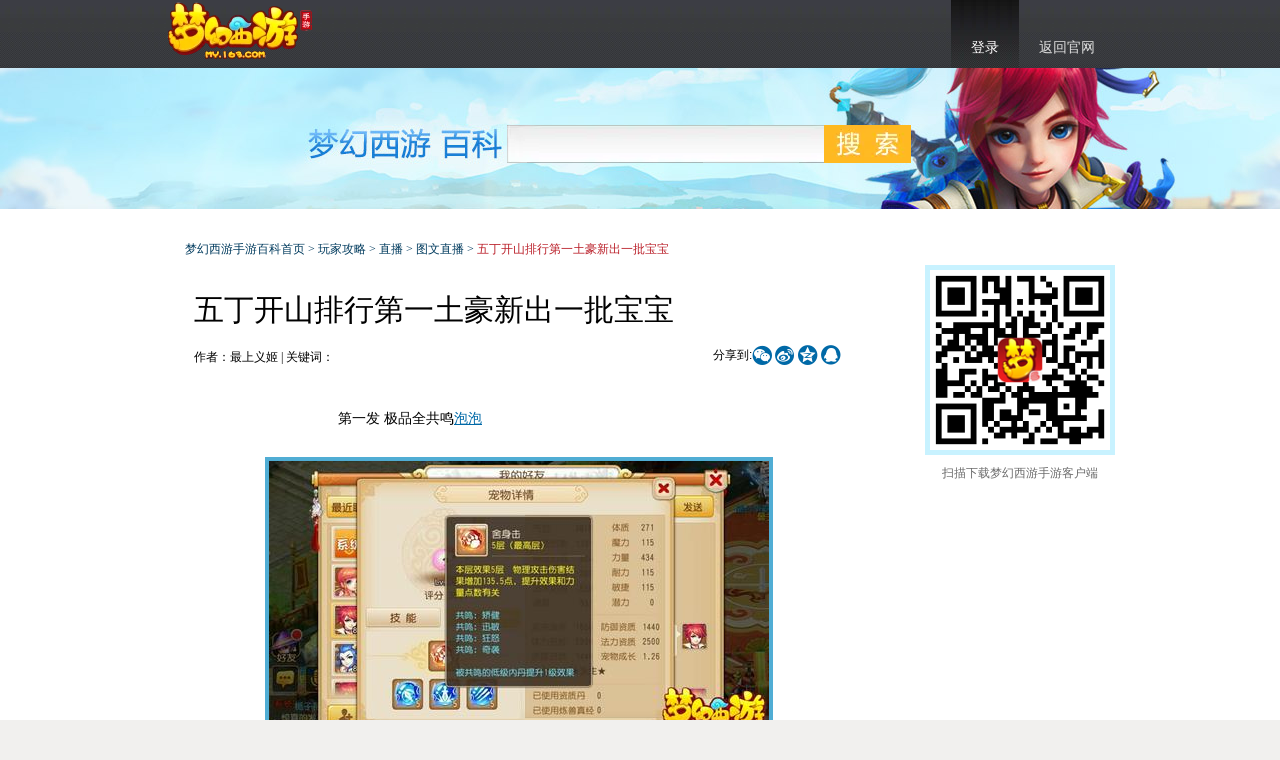

--- FILE ---
content_type: text/html
request_url: https://my.baike.163.com/gonglue/3478.html
body_size: 4961
content:
<!DOCTYPE html>
<html>
<head>
<meta charset="utf-8" />
<title>梦幻西游手游五丁开山排行第一土豪新出一批宝宝_图文直播_梦幻西游手游游戏百科</title>
<meta name="keywords" content="" >
<meta name="description" content="                                     第一发 极品全共鸣泡泡 第二发 成品死亡书生 第三发 满法资变异雨师 第四发 成品死亡凤凰 第五发  神器8技能法蛟龙 爆法爆" >
<meta name="author" content="网易，NetEase Inc." />
<meta name="copyright" content="网易，NetEase Inc." />
<meta name="pmid" content="272095" />
<meta name="editor" content="handsome_horse_haha,daisy,laotou,SX_E" />
<meta name="designer" content="yoyo" />
<meta name="front-end technicist" content="Django,PT" />
<meta name="viewport" content="width=device-width,initial-scale=1.0,maximum-scale=1.0,user-scalable=no" />
<meta name="applicable-device" content="pc,mobile">
<meta name="baidu-site-verification" content="6V86wMgAvi" />




<!--[if lte IE 8]>
<script charset="gb2312" src="https://baike.res.netease.com/global/js/html5.js"></script>
<![endif]-->
<!-- jquery mix NIE (最新版本）-->
<script charset="gb2312" src="https://nie.res.netease.com/comm/js/jquery(mixNIE).1.11.js"></script>
<script charset="gb2312" src="https://baike.res.netease.com/global/js/common.js"></script>
<script type="text/javascript" src="https://baike.res.netease.com/global/autours/autours_min.js"></script>
<script type="text/javascript" src="/js/jquery.autocomplete-min.js"></script>
<script type="text/javascript" src="/js/aho-corasick.js"></script>
<script type="text/javascript" charset="utf-8" src="/js/utils.js?_=201510301052"></script>



<script type="text/javascript">

var config = {
    mark_api: '/app/center/bookmark/mark',
    remove_bookmark_api: '/app/center/bookmark/remove',
    help_api: '/app/center/helpful/help',
    get_related_api: '/app/query_related_article',
    article_api: '/app/article/',
    editable_topiclists_api: '/app/article/editable-topiclists',
    exkw_api: '/app/article/keyword-extract',
    userinfo_api: '/app/userinfo',
    title_autocomplete_opt: {
        serviceUrl:'/app/title_autocomplete',
        minChars:2,
        maxHeight:400,
        width:400,
        zIndex: 9999
    },
    login_url: 'http://my.baike.163.com/app/userinfo',
    login_rem_url: 'http://my.baike.163.com/app/userinfo-rem'
}
get_login_state();
</script>

<script type="text/javascript">
function showEditable(topiclist_id){
    $.getJSON(config.editable_topiclists_api, function(data){
        if($.inArray(topiclist_id, data.topiclists) != -1){
            $('.aEdit').show();
        }
    });
}
addLoginNotifyFunc(function(login_data){
    if(login_data.is_logined){
        showEditable(11);
    }
});
</script>





<script>
var screenWidth=window.screen.width,cssUrl;
if(/(iPhone|iPod|Android)/i.test(navigator.userAgent) || screenWidth<990){
    cssUrl=['https://baike.res.netease.com/global/css/cmt.css', 'https://baike.res.netease.com/my/css/my_mobile_ben.css'];
}else{
    
    
    cssUrl=['https://baike.res.netease.com/global/css/common.css','https://baike.res.netease.com/global/css/cmt.css', 'https://baike.res.netease.com/my/css/my_content.css'];
    
}
loadCss(cssUrl);
function loadCss(url){
    for(var i=0;i<url.length;i++){
        var cssLink=document.createElement("link");
        cssLink.type = "text/css";
        cssLink.rel="stylesheet";
        cssLink.href = url[i];
        document.getElementsByTagName("head")[0].appendChild(cssLink);
        cssLink=null;
    }
}
</script>



</head>
<body>

<div id="wrap">
<div id="wrapbg">
<div id="wrap-1">
<div id="wrap-2">

<article id="main">

<aside id="top">
<a  href="http://my.163.com" target="_blank" class="aBut aLogo">梦幻西游手游官网首页</a>

<ul class="ulLog" style="display: none;">
<li class="liLog" id="log">
<a class="current">登录</a>
</li>
<li><a target="_blank" href="http://my.163.com">返回官网</a></li>
</ul>
<ul class="ulMes" style="display: none;">
<li class="liName">
<a href="#" class="aName"><span id='nav_username'></span><span class="sIcon"></span></a>
<ul class="ulMeslist">
<li><a href="/app/center/">个人中心</a></li>

</ul>
</li>
<li><a href="/app/logout">退出</a></li>
<li><a target="_blank" href="http://my.163.com">返回官网</a></li>
</ul>
</aside>


<header>
<h1><a href="http://my.baike.163.com"></a></h1>

<aside id="search">
<form action='/app/search' method='get'>
<input type="hidden" name="enc" value="utf8">
<div class="inpTxtbg">
<input id="search_inpTxt" type="text" class="inpTxt" name='qs' value="">
</div>
<input type="submit" class="inpBut" value="搜索">
</form>
</aside>

</header>



<div class="dMain clear">

<div class="dPosition">
<a href="http://my.baike.163.com">梦幻西游手游百科首页</a>
> <a href="/gonglue/">玩家攻略</a>

    
      
> 直播
      
    

    
      
> <a href="/gonglue/index-11.html">图文直播</a>
      
    

> <span id="article_title">五丁开山排行第一土豪新出一批宝宝</span>
</div>

<div class="dLeft">

<article id="article">

<a href="/app/article/3478/editing" class="aEdit" style="display: none;">编辑全文</a>

<h1>五丁开山排行第一土豪新出一批宝宝</h1>
<aside class="aExp">

<p class="pShare0" id="share-0"></p>

<span id="article-author"></span>
<span id="update-time">最新更新：<time>2015-12-07 19:05:49</time> <br /></span>
关键词：

</aside>

<section id="snav" class="more">
<h4>目录</h4>
<nav id="nav-0">
</nav>
</section>

<article id="articles">

<p> &nbsp; &nbsp; &nbsp; &nbsp; &nbsp; &nbsp; &nbsp; &nbsp; &nbsp; &nbsp; &nbsp; &nbsp; &nbsp; &nbsp; &nbsp; &nbsp; &nbsp; &nbsp; 第一发 极品全共鸣泡泡</p><p style="text-align:center"><span _float="none" image_id="10154" class=" image"></span></p><p style="text-align:center">第二发 成品死亡书生</p><p style="text-align:center"><span _float="none" image_id="10155" class=" image"></span></p><p style="text-align:center">第三发 满法资变异雨师</p><p style="text-align:center"><span _float="none" image_id="10156" class=" image"></span></p><p style="text-align:center">第四发 成品死亡凤凰</p><p style="text-align:center"><span _float="none" image_id="10157" class=" image"></span></p><p style="text-align:center">第五发 &nbsp;神器8技能法蛟龙 爆法爆成长<span _float="none" image_id="10158" class=" image"></span></p><p><br /></p>


<p class="pShare1" id="share-1"></p>

</article>


<section class="sContent sContent_1">
<h2 id="a"><strong>相关资料</strong></h2>
<ul id='related_ziliao' class="ulTextlist0 clear">
</ul>
</section>


<section class="sContent sContent_2">
<h2 id="a"><strong>推荐攻略</strong></h2>
<ul id='related_gonglue' class="ulTextlist0 clear">
</ul>
</section>


<section class="sContent clear">
<p class="pVote">

<a class="aVote aVote_0" href="javascript:help(3478);" id="collection1">
<span id="help_count"></span> 人
</a>

<a class="aVote aVote_1" href="javascript:mark(3478);" id="collection2">
<span id="mark_count"></span> 人
</a>
<span class="sSuc" id="success" style="display:none;">
<a class="aBut aClose" onClick="$('#success').hide()">关闭</a>
<em>文章收藏成功！详情请进入个人中心中“<a href="#" target="_blank">我的收藏</a>”中查看</em>
<em class="em_1"><a href="/app/center/bookmark/" target="_blank">查看我的收藏>></a></em>
</span>
</p>
</section>

<section class="sContent">
<h2 id="a">
<strong>文章配图图集</strong>

</h2>
<ul class="ulPiclist0">

    
        
<li>
<span class="sImg"><a href="album-3478-1.html" target="_blank"><img src="https://c.cotton.netease.com/buckets/1HPLIZ/files/H9reZNp2LXF"></a></span>
<span class="sTitle"><a href="album-3478-1.html" target="_blank">词条图册（共5张）</a></span>
</li>
        
    
        
    
        
    
        
    
        
    

</ul>
</section>





</article>

</div>


<div class="dRight">










</div>

<script>

var resources = {"default_album_id": 1, "albums": [{"images": [{"url": "https://c.cotton.netease.com/buckets/1HPLIZ/files/G3K1JiOzkVo", "thumbnail_url": "https://c.cotton.netease.com/buckets/1HPLIZ/files/H9reZNp2LXF", "id": 10154, "description": ""}, {"url": "https://c.cotton.netease.com/buckets/1HPLIZ/files/C9U7tQemVx8", "thumbnail_url": "https://c.cotton.netease.com/buckets/1HPLIZ/files/31PBtiqUuIi", "id": 10155, "description": ""}, {"url": "https://c.cotton.netease.com/buckets/1HPLIZ/files/FeL6u6HkPIm", "thumbnail_url": "https://c.cotton.netease.com/buckets/1HPLIZ/files/KTSf2TvGNX5", "id": 10156, "description": ""}, {"url": "https://c.cotton.netease.com/buckets/1HPLIZ/files/9NvwQq08AvZ", "thumbnail_url": "https://c.cotton.netease.com/buckets/1HPLIZ/files/7Q6HUIaC9p0", "id": 10157, "description": ""}, {"url": "https://c.cotton.netease.com/buckets/1HPLIZ/files/8YwYWZSyWUm", "thumbnail_url": "https://c.cotton.netease.com/buckets/1HPLIZ/files/rLv6GR7hUA", "id": 10158, "description": ""}], "cover": 10154, "id": 1, "description": null}]};

</script>
<script type="text/javascript" charset="utf-8" src="/editor/load_resources.js"></script>
<script type="text/javascript">
$(function(){
    imglist(".dImglist");
    piclistimg(".ulPiclist0 img");
    $('.aSearchKeyword').each(function(){
        var qs = encodeURIComponent($(this).text());
        $(this).attr('href', '/app/search?enc=utf8&qs=' + qs);
    });
    
    get_author(3478);
    
    
    $.getJSON('/app/center/bookmark/marked?article_id=3478',
        function(data){
            show_mark(data);
        }
    );
    $.getJSON('/app/center/helpful/helped?article_id=3478',
        function(data){
            show_help(data);
        }
    );
    get_related(3478, 1, "#related_ziliao");
    get_related(3478, 2, "#related_gonglue");
    
});
</script>

<script>
// title auto link
$(function(){
    $.getJSON('/js/title_url.json', function(data){
        delete data['五丁开山排行第一土豪新出一批宝宝'];
        addInternalLinks($('article p,article td'), data);
    });
});
</script>



</article>

</div>
</div>
</div>
</div>

<!-- NIE 底部版权 Start -->
<footer id="NIE-copyRight"></footer>
<!-- NIE 底部版权 End --> 


<!--邮箱登录框-->
<div class="ulLoglist" id="loglist">
    <a class="aBut aClose" onClick="$('#loglist').hide()">关闭</a>
    <div id="logbox"></div>
</div>

<!--激活百科-->
<ul class="ulLoglist popup" id="loglist-3" style="display:none;">
<form action="/app/center/username" method="post">
<a class="aBut aClose" onClick="popClose('loglist-3')">关闭</a>
<li class="ulTitle">激活百科</li>
<li class="li_3">你必须有一个“笔名”才能编辑或发布文章哦</li>
<li class="li_4"><span class="f14">昵称：</span><input type="text" class="inpTxt" value="第一次编稿，请输入您的昵称" name="user_name"></li>
<li class="li_6"><input type="submit" class="inpBut inpBut_2" value="确 定"></li>
</form>
</ul>

<ul class="ulLoglist popup" id="Tips" style="display:none;">
<a class="aBut aClose" onClick="popClose('Tips')">关闭</a>
<li class="li_3"></li>
<li class="li_4"><input type="submit" class="inpBut inpBut_2" value="确 定" onClick="popClose('Tips')"></li>
</ul>

<script type="text/javascript">
$(function(){
    $("#loglist").css({"width":"262px","padding":"10px"})
    $("#logbox").css({"width":"262px","height":"199px"})
    nie.define('Common',function() {
        var Login = nie.require("nie.util.login2");
        Login.fn.isLogin(function (flag) {
            var log = Login.create({
                holder: '#logbox',                                 // 组件容器，请使用 id 作为选择器。【必填】
                success: function (params) {                           // 登陆成功后回调。返回用户名和实际urs作参数的对象。【选填】
                    $(".ulLog,#loglist").hide();
                    $(".ulMes").show();
                    $.ajax({
                        url:config.userinfo_api,
                        type:'get',
                        dataType: "json",
                        success:function(data){
                            if(data.user_name && data.user_name != ""){
                                $("#nav_username").text(data.user_name);
                            }
                            else {
                                $("#nav_username").text(data.ursname);
                            }
                        },
                        error:function(err){
                            $("#nav_username").text(Login.fn.getUserName());
                        }
                    });
                }
            });
        });
    });
    config.title_autocomplete_opt.onSelect =  function(value, data){
        $($('#search_inpTxt').parent()).submit();
    };
    config.title_autocomplete_opt.width = $('#search_inpTxt').width();
    var ac = $('#search_inpTxt').autocomplete(config.title_autocomplete_opt);
});
</script>
<style>
.autocomplete-w1 { position: absolute; top: 0px; left: 0px; margin: 6px 0 0 6px; /* IE6 fix: */ _background: none; _margin: 1px 0 0 0; }
.autocomplete { border: 1px solid #999; background: #FFF; cursor: default; text-align: left; max-height: 350px; overflow: auto; margin: -6px 6px 6px -6px; /* IE6 specific: */ _height: 350px; _margin: 0; _overflow-x: hidden; }
.autocomplete div { padding: 5px 10px; white-space: nowrap; overflow: hidden; }
.autocomplete strong { font-weight: normal; color: #3399FF; }
.autocomplete .selected { background: #c9e6ed; }
</style>



<script type="text/javascript" src="https://baike.res.netease.com/my/js/my_common.js"></script>

</body>
</html>

--- FILE ---
content_type: text/css
request_url: https://nie.res.netease.com/comm/js/nie/util/share/css/share.v5_f45881c.css
body_size: 1345
content:
@font-face{font-family:iconfont2;src:url(https://nie.res.netease.com/comm/js/nie/util/share/css/iconfont2_1b618b0.eot?-l7hz8t);src:url(https://nie.res.netease.com/comm/js/nie/util/share/css/iconfont2_1b618b0.eot?#iefix-l7hz8t) format('embedded-opentype'),url(https://nie.res.netease.com/comm/js/nie/util/share/css/iconfont2_f6f071d.ttf?-l7hz8t) format('truetype'),url(https://nie.res.netease.com/comm/js/nie/util/share/css/iconfont2_80a8263.woff?-l7hz8t) format('woff'),url(https://nie.res.netease.com/comm/js/nie/util/share/css/iconfont2_d00f096.svg?-l7hz8t#icomoon) format('svg');font-weight:400;font-style:normal}.iconfont{font-family:iconfont2!important;font-size:16px;font-style:normal;-webkit-font-smoothing:antialiased;-moz-osx-font-smoothing:grayscale}span.NIE-share *,.NIE-share *,.sideBarShareBox *{text-decoration:none;font-weight:400;text-align:left;font-family:simSun,Arial;-webkit-box-sizing:content-box;-moz-box-sizing:content-box;-o-box-sizing:content-box;-ms-box-sizing:content-box;box-sizing:content-box}.NIE-share-clearfix{clear:both;width:0;height:0;overflow:hidden}.NIE-share{line-height:0!important;position:relative;font-size:0;display:inline-block}.NIE-share .NIE-share-txt{display:inline-block;float:left;height:20px;line-height:20px;font-size:12px}.NIE-share .NIE-share-iconBtn{list-style:none;float:left;padding:0;margin:0}.NIE-share .NIE-share-iconBtn li{float:left}.NIE-share .NIE-share-iconBtn a{display:inline-block;float:left;font-size:20px;line-height:20px;text-decoration:none;color:#000;margin-right:3px}.NIE-share .NIE-share-iconBtn a:hover{color:#a70d01;text-decoration:none}.NIE-share2 .NIE-share-txt{height:36px;line-height:36px;font-size:18px;font-weight:700}.NIE-share2 .NIE-share-iconBtn a{line-height:36px;font-size:36px}.NIE-share6 .NIE-share-iconBtn a{height:auto;line-height:14px;width:80px;cursor:pointer}.NIE-share6 .NIE-share-iconBtn a span{display:inline-block;float:left;height:20px;line-height:20px;font-size:20px;cursor:pointer}.NIE-share6 .NIE-share-iconBtn a em{display:inline-block;font-style:normal;float:left;height:20px;line-height:20px;font-size:14px;cursor:pointer}.NIE-share6 .NIE-share-iconBtn a.morebtn{width:60px}#NIE-share-img .NIE-share1,#NIE-share-txt .NIE-share1{top:3px}a.NIE-share,.NIE-share-more a,#NIE-share-panel div a,#NIE-share-sideBar div span p a,#NIE-share-sideBar div div ul a{background:url(https://nie.res.netease.com/comm/js/nie/util/share/img/icon.v5_82b5b92.png) no-repeat;_background:url(https://nie.res.netease.com/comm/js/nie/util/share/img/icon.v5.p8_2bb3c3d.png) no-repeat}.NIE-share-more{position:relative;display:inline-block!important;*display:inline!important}.NIE-share-more ul{position:absolute!important;z-index:9;width:198px;padding:2px;border:1px #c2c2c2 solid;background:#fff;overflow:hidden;display:none;list-style:none}.NIE-share-more li{float:left;width:99px;overflow:hidden}.NIE-share-more a{width:87px;padding:5px;text-decoration:none!important}.NIE-share1 .NIE-share-more ul{left:-10px;top:-10px}.NIE-share2 .NIE-share-more ul{left:-20px;top:-20px}.NIE-share .NIE-share-more a{width:87px;position:static;margin-right:0}.NIE-share1 .NIE-share-more,.NIE-share2 .NIE-share-more,.NIE-share6 .NIE-share-more{width:22px;top:25px;position:absolute;right:-20px;*right:20px}.NIE-share2 .NIE-share-more{top:40px}#NIE-share-sideBar div span p a,#NIE-share-sideBar div div ul a{text-decoration:none!important}#NIE-share-sideBar div b,#NIE-share-sideBar div span,#NIE-share-sideBar div span button,#NIE-share-sideBar div div,#NIE-share-sideBar div div button{background:url(https://nie.res.netease.com/comm/js/nie/util/share/img/items_30b9730.jpg)}#NIE-share-sideBar div div h3{position:relative;margin:10px 5px;color:#575757;font-weight:700;font-size:16px}#NIE-share-sideBar{position:absolute;right:0;width:30px;height:450px;overflow:hidden}#NIE-share-sideBar ul,#NIE-share-sideBar ul li{list-style:none;padding:0;margin:0}#NIE-share-sideBar .sideBarShareBox{position:absolute;right:-120px;width:150px}#NIE-share-sideBar div b{width:30px;height:102px;margin-top:38px;float:left;display:inline-block;background:url(https://nie.res.netease.com/comm/js/nie/util/share/img/sideBar.tip_889cc70.png)}#NIE-share-sideBar div div{width:110px;float:left;margin:0;padding:4px;background-color:#fff;background-position:0 -24px;border:1px #c2c2c2 solid;display:inline-block}#NIE-share-sideBar div div button{position:absolute;z-index:2;right:7px;top:10px;width:12px;height:12px;border:0;cursor:pointer;-webkit-box-sizing:border-box;box-sizing:border-box}#NIE-share-sideBar div div button.hover{background-position:0 -12px}#NIE-share-sideBar div div ul{width:98px;margin:0;padding:5px;background:#fff;border:1px #c2c2c2 solid;display:inline-block;overflow:hidden}#NIE-share-sideBar div div ul a{width:85px;padding:5px}#NIE-share-txt,#NIE-share-img{position:absolute;z-index:99;padding:0 3px 7px;line-height:16px;background:#fbfbfb;border:1px #c2c2c2 solid;display:none;-moz-border-radius:3px;-webkit-border-radius:3px;-khtml-border-radius:20px;border-radius:20px;*padding-top:3px}.NIE-share .NIE-share-more a,#NIE-share-sideBar div span p a,#NIE-share-sideBar div div ul a{height:14px;line-height:12px;float:left;text-indent:25px;color:#333;font-size:12px;border:1px #fff solid;text-decoration:none;overflow:hidden;display:inline-block}.NIE-share .NIE-share-more a:hover,#NIE-share-sideBar div span p a:hover,#NIE-share-sideBar div div ul a:hover{color:#000;background-color:#f0f0f0;border-color:#e0e0e0;text-decoration:none}.NIE-share .NIE-share-more ul,.NIE-share .NIE-share-more ul li,.NIE-share .NIE-share-more ul li a{list-style:none}.NIE-share .NIE-share-more .NIE-share-btn23,#NIE-share-sideBar .sideBarShareBox div ul .NIE-share-btn23,.shareUL .NIE-share-btn23{background-position:5px -348px}.NIE-share .NIE-share-more .NIE-share-btn22,#NIE-share-sideBar .sideBarShareBox div ul .NIE-share-btn22,.shareUL .NIE-share-btn22{background-position:5px -323px}.NIE-share .NIE-share-more .NIE-share-btn1,#NIE-share-sideBar .sideBarShareBox div ul .NIE-share-btn1,.shareUL .NIE-share-btn1{background-position:5px 2px}.NIE-share .NIE-share-more .NIE-share-btn2,#NIE-share-sideBar .sideBarShareBox div ul .NIE-share-btn2,.shareUL .NIE-share-btn2{background-position:5px -23px}.NIE-share .NIE-share-more .NIE-share-btn3,#NIE-share-sideBar .sideBarShareBox div ul .NIE-share-btn3,.shareUL .NIE-share-btn3{background-position:5px -48px}.NIE-share .NIE-share-more .NIE-share-btn8,#NIE-share-sideBar .sideBarShareBox div ul .NIE-share-btn8,.shareUL .NIE-share-btn8{background-position:5px -173px}.NIE-share .NIE-share-more .NIE-share-btn11,#NIE-share-sideBar .sideBarShareBox div ul .NIE-share-btn11,.shareUL .NIE-share-btn11{background-position:5px -248px}.NIE-share .NIE-share-more .NIE-share-btn14,#NIE-share-sideBar .sideBarShareBox div ul .NIE-share-btn14,.shareUL .NIE-share-btn14{background-position:5px -448px}.NIE-share .NIE-share-more .NIE-share-btn24,#NIE-share-sideBar .sideBarShareBox div ul .NIE-share-btn24,.shareUL .NIE-share-btn124{background-position:5px -473px}

--- FILE ---
content_type: text/json; charset=utf-8
request_url: https://my.baike.163.com/app/query_related_article?pg=1&plen=8&qs=%E4%BA%94%E4%B8%81%E5%BC%80%E5%B1%B1%E6%8E%92%E8%A1%8C%E7%AC%AC%E4%B8%80%E5%9C%9F%E8%B1%AA%E6%96%B0%E5%87%BA%E4%B8%80%E6%89%B9%E5%AE%9D%E5%AE%9D&tp=1&aid=3478
body_size: 543
content:
{"estimate_cnt": 400, "result": [{"aid": 207, "link": "/ziliao/207.html", "title": "排行"}, {"aid": 2459, "link": "/ziliao/2459.html", "title": "家园排行"}, {"aid": 191, "link": "/ziliao/191.html", "title": "排行榜"}, {"aid": 433, "link": "/ziliao/433.html", "title": "终定五行山"}, {"aid": 1774, "link": "/ziliao/1774.html", "title": "五行咒"}, {"aid": 893, "link": "/ziliao/893.html", "title": "五行咒"}, {"aid": 130, "link": "/ziliao/130.html", "title": "五五级带宝宝"}, {"aid": 65, "link": "/ziliao/65.html", "title": "五五宝宝"}, {"aid": 133, "link": "/ziliao/133.html", "title": "六五宝宝"}]}

--- FILE ---
content_type: text/json; charset=utf-8
request_url: https://my.baike.163.com/app/query_related_article?pg=1&plen=8&qs=%E4%BA%94%E4%B8%81%E5%BC%80%E5%B1%B1%E6%8E%92%E8%A1%8C%E7%AC%AC%E4%B8%80%E5%9C%9F%E8%B1%AA%E6%96%B0%E5%87%BA%E4%B8%80%E6%89%B9%E5%AE%9D%E5%AE%9D&tp=2&aid=3478
body_size: 958
content:
{"estimate_cnt": 900, "result": [{"aid": 3478, "link": "/gonglue/3478.html", "title": "五丁开山排行第一土豪新出一批宝宝"}, {"aid": 4708, "link": "/gonglue/4708.html", "title": "布丁专访华夏区~ 春尽红颜团队！ 刀光剑影冲排行，本人装备初曝光！"}, {"aid": 3140, "link": "/gonglue/3140.html", "title": "排行小地府教你如何逆袭高富帅"}, {"aid": 3176, "link": "/gonglue/3176.html", "title": "新区冲级技巧 平民也能冲上排行榜"}, {"aid": 4233, "link": "/gonglue/4233.html", "title": "剑会全服排行第一队伍宝宝展示！"}, {"aid": 2956, "link": "/gonglue/2956.html", "title": "90级秘境降妖瑶池仙阵 11-14关五行神君攻略"}, {"aid": 3169, "link": "/gonglue/3169.html", "title": "巨灵神将:我才是主角!分享一批梦幻西游手游9技力劈鬼子"}, {"aid": 3250, "link": "/gonglue/3250.html", "title": "我们区排行第一的御风童子"}, {"aid": 3752, "link": "/gonglue/3752.html", "title": "百元党排行小地府教你如何逆袭高富帅  "}]}

--- FILE ---
content_type: application/javascript
request_url: https://nie.res.netease.com/comm/js/??nie/util/login2.js,v=104.js
body_size: 2301
content:
var Login=function(){var _urs={view:function(options){var _options=$.extend({promark:"AGyReXQ",product:"game",host:"game.163.com",customStyleSwitch:!1,customStyle:0},options),_iframeUrl="https://game.163.com/util/nieurs/urs-base.html",_iframeUrlSearch=[],_locProduct=function(product){if(!/.163.com$|.netease.com$/.test(location.host))return!1;var _rehost=eval("/^"+product+"/"),_redir=eval("/^"+product+"$/");return _rehost.test(location.host)||/^test.nie.163.com$/.test(location.host)&&_redir.test(location.pathname.split("/")[2])?!0:void 0};"undefined"==typeof options.promark&&("undefined"!=typeof options.verification&&1==options.verification&&(_options.promark="jmOsUlr"),_locProduct("xyq")),/(debug=1)$/.test(window.location.href)?_iframeUrl="https://test.nie.163.com/test_html/nie/util/nieurs/urs-base.html":/.netease.com$/.test(window.location.hostname)?(_options.cookieDomain="netease.com",_iframeUrl="https://nie.res.netease.com/comm/js/util/nieurs/urs-base.html",""!=window.location.port&&(_iframeUrl="http://res.nie.netease.com/comm/js/util/nieurs/urs-base.html")):/blizzard.cn$/.test(window.location.hostname)?(_options.cookieDomain="blizzard.cn",_iframeUrl="https://di.blizzard.cn/util/nieurs/urs-base.html"):/.163.com$/.test(window.location.hostname)&&""!=window.location.port?_iframeUrl="http://game.163.com/util/nieurs/urs-base.html":/\.yjwujian\.cn$/.test(window.location.hostname)?(_options.cookieDomain="yjwujian.cn",_iframeUrl="https://www.yjwujian.cn/util/nieurs/urs-base.html",""!=window.location.port&&(_iframeUrl="http://www.yjwujian.cn/util/nieurs/urs-base.html")):options.cookieDomain&&(_options.cookieDomain=options.cookieDomain),/^\//.test(_options.css)&&(_options.css=window.location.origin+_options.css),_iframeUrlSearch.push("from="+encodeURIComponent(window.location.href));var _mesData={};for(var i in _options)"success"==i?"function"==typeof _options.success&&(Login.fn.loginSuccess[options.holder.replace(/#|\./g,"")]=_options.success,_iframeUrlSearch.push("cb=1"),_mesData.cb=1):"customStyleSwitch"==i&&_options.customStyleSwitch?(_iframeUrlSearch.push(i+"="+encodeURIComponent(_options[i])),_mesData[i]=_options[i]):"customStyle"==i?_options.customStyleSwitch&&(_iframeUrlSearch.push(i+"="+encodeURIComponent(_options[i])),_mesData[i]=_options[i]):(_options[i]||"number"==typeof _options[i])&&(_iframeUrlSearch.push(i+"="+encodeURIComponent(_options[i])),_mesData[i]=_options[i]);_iframeUrl+="?"+_iframeUrlSearch.join("&"),setTimeout(function(){$(options.holder).html('<iframe frameborder="0" id="'+options.holder.replace(/#|\./g,"")+'-iframe"  scrolling="no" style="width: 100%; height: 100%; border: none; background: none;" src="'+_iframeUrl+'"></iframe>');var e=$(options.holder+"-iframe");e.on("load",function(){if(_mesData.style||_mesData.terms){_mesData.name="login";var o=JSON.stringify(_mesData);e[0].contentWindow.postMessage(o,"*")}else e[0].contentWindow.postMessage("login","*")})},1)}},_cookiecheck={logined:function(){var e=$.cookie("S_INFO"),o=$.cookie("P_INFO");if(o&&e){var t=o.split("|")[0].replace("@163.com","");return""!=t?o.split("|")[0].replace("@163.com",""):null}return null},loged:function(e){var o=$.cookie("S_INFO"),t=$.cookie("P_INFO");if(null!=t&&""!=t)if(null!=o&&""!=o)e.call(this,!0);else{var i=(t.split("|")[0].replace("@163.com",""),"https://reg.163.com/chgcookie.jsp");$("#chgcookie").length<1&&$("body").append('<iframe id="chgcookie" style="display:none"></iframe>'),7==+(navigator.userAgent.match(/MSIE (\d+)/)&&RegExp.$1)&&(i="http://reg.163.com/chgcookie.jsp"),t&&o?e.call(this,!0):e.call(this,!1)}else e.call(this,!1)},unlogined:function(){var e=$.cookie("S_INFO"),o=$.cookie("P_INFO"),t=$.cookie("NTES_SESS"),i=$.cookie("NTES_YD_SESS");if(o&&(e||t||i)){var n=o.split("|")[0].replace("@163.com","");return""!=n?o.split("|")[0].replace("@163.com",""):null}return null},unloged:function(e){var o=$.cookie("S_INFO"),t=$.cookie("P_INFO"),i=$.cookie("NTES_SESS"),n=$.cookie("NTES_YD_SESS");t&&(o||i||n)?e.call(this,!0):$.ajax({url:"https://huajia.tongren.163.com/bookmark/apps/web/",type:"get",data:{},dataType:"json",traditional:!0,xhrFields:{withCredentials:!0},success:function(o){"ok"==o.status?e.call(this,!0):e.call(this,!1)},error:function(){e.call(this,!1)}})},pinfo:function(){{var e=$.cookie("P_INFO");new Date}return null!=e&&""!=e?e.split("|")[0]:null}};return{create:function(e){_urs.view(e)},fn:{isLogin:function(e){return"function"==typeof e&&_cookiecheck.loged(e),null==_cookiecheck.logined()?!1:!0},getUserName:_cookiecheck.logined,isUnLogin:function(e){return"function"==typeof e&&_cookiecheck.unloged(e),null==_cookiecheck.unlogined()?!1:!0},getUserNameUnLogin:_cookiecheck.unlogined,getEmail:_cookiecheck.pinfo,logOut:function(e){var o,t,i="https://reg.163.com/Logout.jsp";e?(t="nie_loginOut_"+(new Date).getTime(),7==+(navigator.userAgent.match(/MSIE (\d+)/)&&RegExp.$1)&&(i="http://reg.163.com/Logout.jsp"),o=$('<iframe name="'+t+'" src="'+i+"?username="+_cookiecheck.logined()+'&url=https://game.163.com/reg/blank.html" style="display: none;" />').appendTo("body"),o.bind("load",function(){$(this).remove(),"function"==typeof e&&e(),$(".fur-page-success-netease").hide(),$(".fur-page-success-netease").parent().find("iframe").show()})):(7==+(navigator.userAgent.match(/MSIE (\d+)/)&&RegExp.$1)&&(i="http://reg.163.com/Logout.jsp"),window.location.href=i+"?username="+_cookiecheck.logined()+"&url="+window.location.href)},initSuccess:function(e){$(e.pholder).css({width:e.width+"px",height:e.height+"px"})},loginSuccess:{},success:function(e){var o=e.username,t=e.holder,i=e.downloadurl;t.find("iframe").hide();var n='<!--\u7f51\u6613\u90ae\u7bb1\u6210\u529f\u9875\u9762-->\n<div class="fur-page-success-netease">\n    <dl class="info">\n        <dt>\u60a8\u7684\u8d26\u53f7\uff1a</dt>\n        <dd class="success_username"></dd>\n        <dd class="logout"></dd>\n    </dl>\n    <a target="_blank" class="success_url">\u4e0b\u8f7d\u6e38\u620f</a>\n</div>\n<!--\u7f51\u6613\u90ae\u7bb1\u6210\u529f\u9875\u9762-->';0==t.find(".fur-page-success-netease").length&&t.append(n),t.find(".fur-page-success-netease").show(),t.find("iframe").hide(),t.css("height","auto"),t.find(".success_username").html(o),t.find(".logout").html(' <a href="javascript:Login.fn.logOut()">[\u9000\u51fa]</a>'),e.downloadurl?t.find(".success_url").attr("href",i+"?username="+o):t.find(".success_url").hide()},receiveMessage:function(e){if("initSuccess"==e.id)Login.fn.initSuccess(e.options);else if("loginSuccess"==e.id){var o=$("#"+e.name);Login.fn.success({username:e.options.username,holder:o,downloadurl:e.options.url}),Login.fn.loginSuccess[e.name](e.options)}}}}}(),_successCss="https://nie.res.netease.com/comm/js/nie/util/login2/css/login-success_ead0c8b.css";$.include(_successCss),window.addEventListener("message",function(e){var o=e.origin;/(.163.com|.netease.com|leihuo.net|leihuo.net.cn|yjwujian.cn|di.blizzard.cn)$/.test(o.split(":")[1])&&Login.fn.receiveMessage(e.data)},!1),"http:"!=location.protocol||!/(.163.com|.netease.com|di.blizzard.cn)$/.test(location.host)||/tuku/.test(location.host)||/(test.163.com|test.nie.163.com)/.test(location.host)||setTimeout(function(){var e=location.href;location.href=e.replace(/^http/,"https")},50),nie.config.stats.url.addto("use-login2","\u5f15\u7528\u767b\u5f55\u7ec4\u4ef6");


--- FILE ---
content_type: application/javascript
request_url: https://my.baike.163.com/editor/load_resources.js
body_size: 9018
content:
function get_article_title(){
    var title = document.getElementById('article');
    if(!title)
        return null;
    var node = title.getElementsByTagName('H1')[0];
    if(!node)
        return null;
    return node.innerText||node.textContent; 
}

function turn_album(album){
    var imglist = document.createElement('div');
    imglist.className = 'dImglist';
    imglist.innerHTML = 
        '<div class="dShowimg"></div>' + 
        '<div class="dShowlist">' + 
        '<a class="aBut aLeft">左</a><a class="aBut aRight">右</a>' +
        '<div class="dShowlistmarquee">'+
        '<ul class="ulShowlist">'+
        '</ul>' +
        '</div>' +
        '</div>';

    var ul = imglist.getElementsByTagName('ul')[0];
    for(var i = 0, image; image = album.images[i++];){
        var li = document.createElement('li');
        var a = document.createElement('a');
        var img = document.createElement('img');
        a.setAttribute('href', image.thumbnail_url);
        img.setAttribute('src', image.thumbnail_url);
        var _t = get_article_title();
        if(_t)
            img.setAttribute('alt', _t);
        if(image.description)
            img.setAttribute('alt', image.description);
        a.appendChild(img);
        li.appendChild(a);
        ul.appendChild(li);
    }
    return imglist;
}

function get_album(resources, album_id){
    var _album;
    for(var i = 0; album = resources.albums[i++];){
        if(album.id == album_id)
            _album = album;
    }
    return _album;
}

function get_image(resources, image_id) {
    if(!image_id)
        return false;
    var _image, default_album = get_album(resources, resources.default_album_id);
    for(var i = 0; image = default_album.images[i++];){
        if(image.id == image_id)
            _image = image; 
    }
    return _image;
}

function do_load_resources(dom, resources, editing){
    function float_name(dom){
        return dom.cssFloat != undefined ? 'cssFloat' : dom.styleFloat != undefined ? 'styleFloat' : 'float';
    }
    var imgs = dom.getElementsByTagName('span');
    for(var i = 0, img; img = imgs[i++];){
        var image_id = img.getAttribute('image_id');
        var _float = img.getAttribute('_float');
        var image_info = get_image(resources, image_id);
        if(image_id && image_info){
            var _p = document.createElement('p');
            var image = document.createElement('img');
            if(!editing){
                var article_id = window.location.href.match(/\/(\d+).html/)[1];
                var a = document.createElement('a');
                a.appendChild(image);
                _p.appendChild(a);
                album_url = 'album-' + article_id + '-'
                        + resources.default_album_id + '.html#' + image_id;
                a.setAttribute('href', album_url);
                a.setAttribute('target', '_blank');
            } else {
                _p.appendChild(image);
            }
            image.setAttribute('src', image_info.thumbnail_url);
            image.setAttribute('image_id', image_id);
            var _t = get_article_title();
            if(_t)
                image.setAttribute('alt', _t);
            if(image_info.description)
                image.setAttribute('alt', image_info.description);

            img.parentNode.replaceChild(_p, img);
            _p.style[float_name(image.style)] = _float;
            _p.className += 'pImg';
            var br = document.createElement('br');
            _p.appendChild(br);
            var _txt = document.createTextNode(image_info.description);
            _p.appendChild(_txt);
            i--;
        }
    }
    var divs = document.getElementsByTagName('div');
    for(var i = 0, div; div = divs[i++];){
        if(div.className.indexOf('album_div') != -1){
            var album_id = div.getAttribute('album_id');
            var album = get_album(resources, album_id);
            if(album){
                var list = turn_album(album);            
                div.parentNode.replaceChild(list, div);
            } else {
                div.parentNode.removeChild(div);
            }
            i--;
        }
    }
}

var load_resources = function(){
    var editing = true;
    if(/html/.test(window.location.href))
        editing = false;
    do_load_resources(document, resources, editing);
}

var catalogue = function(){
    function is_h2(node) {
        return node.tagName == 'H2'||node.tagName == 'h2';
    }
    function is_h3(node) {
        return node.tagName == 'H3'||node.tagName == 'h3';
    }
    function get_ul_in_h2(node){
        var _ul = node.getElementsByTagName('ul')[0];
        if(_ul)
            return _ul;
        _ul = document.createElement('ul');
        node.appendChild(_ul);
        return _ul;
    }
    function _trim(str) {
        return str.replace(/^(\s|　)+|(\s|　)+$/g, '');
    }
    function extract(text){
        return text.replace(/^　*/g, '').replace(/^ */g, '');
    }
    var h2_prefix = 'I', h3_prefix = 'II';
    var h2_cnt = 0, h3_cnt = 0;

    var nav = document.getElementById('nav-0');
    nav.innerHTML = '';
    var nodes = document.getElementById('articles').children;

    var mainul = document.createElement('ul');
    var current_h2;

    for(var i = 0, node; node = nodes[i++];){
        if(is_h2(node)){
            h2_cnt++;
            node.id = h2_prefix + h2_cnt;
            var li = document.createElement('li');
            li.innerHTML = '<a href="#' + node.id + '">' + _trim(node.innerText||node.textContent) + '</a>';
            node.innerHTML = _trim(node.innerText||node.textContent);
            mainul.appendChild(li);
            current_h2 = li;
        }
        if(is_h3(node)){
            h3_cnt++;
            node.id = h3_prefix + h3_cnt;
            if(current_h2){
                var li = document.createElement('li');
                li.innerHTML = '<a href="#' + node.id + '">' + _trim(node.innerText||node.textContent) + '</a>';
                get_ul_in_h2(current_h2).appendChild(li);
            }
        }
    }
    nav.appendChild(mainul);
    if(!h2_cnt)
        nav.parentNode.style.display = 'none';
}

function image_encode(whole){
    var _dom = document.createElement('div');
    _dom.innerHTML = whole;
    var imgs = _dom.getElementsByTagName('img');

    for(var i = 0, img; img = imgs[i++];) {
        if(UE.dom.domUtils.hasClass(img, 'edui-faked-album')){
            var papa = img.parentNode;
            papa.removeChild(img);
            papa.removeAttribute('style');
            i--;
        } else {
            var _replace = document.createElement('span');
            var _float = UE.dom.domUtils.getStyle(img, 'float');
            _replace.setAttribute('_float', _float ? _float : 'none');
            _replace.setAttribute('image_id', img.getAttribute('image_id'));
            UE.dom.domUtils.addClass(_replace, 'image');
            var ret = img.parentNode.replaceChild(_replace, img);
            i--;
        }
    }
    return _dom.innerHTML;
}
function image_decode(whole){
    function decode_album(album){
        var cover_url;
        for(var i = 0, image; image = album.images[i++];){
            if(image.id == album.cover){
                cover_url = image.thumbnail_url;
                break;
            }
        }
        var cover;
        if(cover_url){
            cover = document.createElement('img');
            cover.setAttribute('src', cover_url);
            cover.setAttribute('album_id', album.id);
            cover.className = 'edui-faked-album';
            return cover;
        }
        return cover;
    }
    var _dom = document.createElement('div');
    _dom.innerHTML = whole;

    var divs = _dom.getElementsByTagName('div');
    for(var i = 0, div; div = divs[i++];) {
        if(div.className.indexOf('album_div') != -1){
            var album_id = div.getAttribute('album_id');
            var album = get_album(resources, album_id);
            if(album){
                var new_img = decode_album(album);
                div.appendChild(new_img);
                UE.dom.domUtils.setStyle(div, 'text-align', 'center');
            } else {
                div.parentNode.removeChild(div);
                i--;
            }
        }
    }
    var imgs = _dom.getElementsByTagName('span');
    for(var i = 0, img; img = imgs[i++];){
        var image_id = img.getAttribute('image_id');
        var _float = img.getAttribute('_float');
        var image_info = get_image(resources, image_id);
        if(image_id && image_info){
            var image = document.createElement('img');
            image.setAttribute('image_id', image_id);
            image.setAttribute('src', image_info.thumbnail_url);
            img.parentNode.replaceChild(image, img);
            UE.dom.domUtils.setStyle(image, 'float', _float);
            i--;
        }
    }
    return _dom.innerHTML;
}

window.load_resources = load_resources;
window.catalogue = catalogue;
!window.no_auto_load && document.getElementById('article') && load_resources();
document.getElementById('nav-0') && catalogue();
